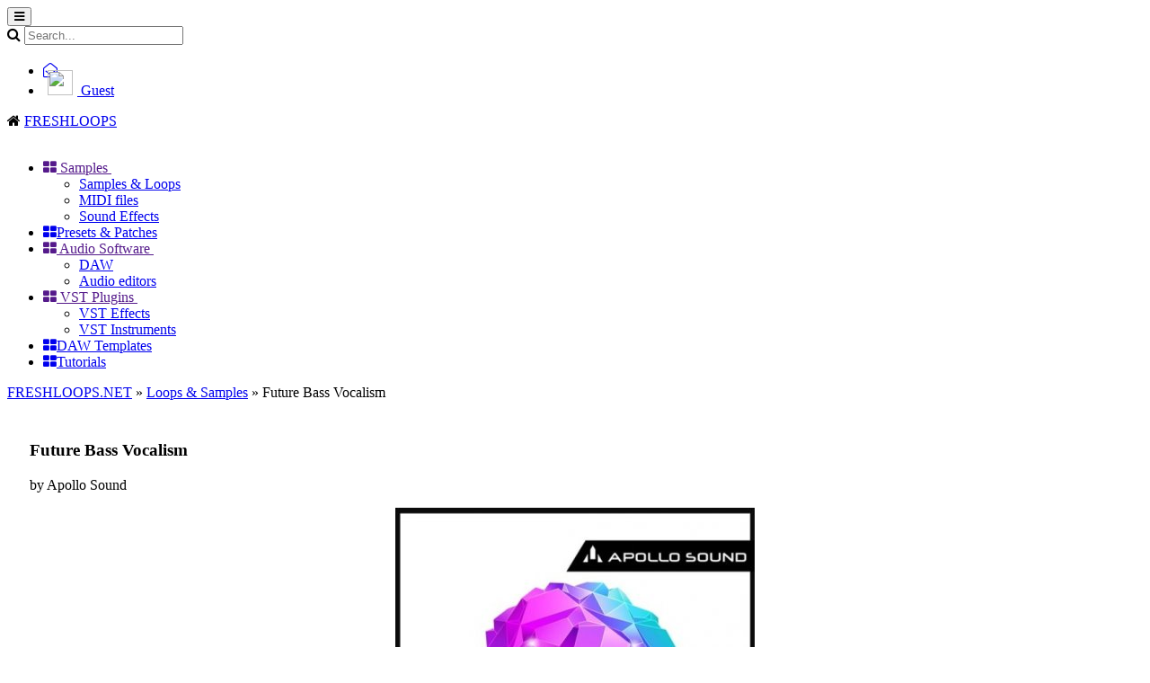

--- FILE ---
content_type: text/html; charset=utf-8
request_url: http://freshloops.net/3890-future-bass-vocalism.html
body_size: 10771
content:
<!DOCTYPE html>
<html>
	<head>
		<meta charset="utf-8">
<title>Future Bass Vocalism</title>
<meta name="description" content="'Future Bass Vocalism' by Apollo Sound was created to provide producers with exactly what they have been asking for, as well as keeping up with the times. The result is a cutting-edge pack of futuristic vocal chops, adlibs chopped vocal loops. 'Future Bass Vocalism' by Apollo Sound was created to">
<meta name="keywords" content="Future Bass Vocalism">
<meta property="og:site_name" content="FRESHLOOPS.NET - free download of loops and sample packs">
<meta property="og:type" content="article">
<meta property="og:title" content="Future Bass Vocalism">
<meta property="og:url" content="http://freshloops.net/3890-future-bass-vocalism.html">
<meta name="news_keywords" content="vocal, future bass, hybrid trap, edm">
<meta property="og:image" content="http://freshloops.net/uploads/posts/2022-05/1653945387_future-bass-vocalism.jpg">
<meta property="og:description" content="'Future Bass Vocalism' by Apollo Sound was created to provide producers with exactly what they have been asking for, as well as keeping up with the times. The result is a cutting-edge pack of futuristic vocal chops, adlibs &amp; chopped vocal loops.Don't let the words Future Bass in the title make">
<link rel="search" type="application/opensearchdescription+xml" href="http://freshloops.net/index.php?do=opensearch" title="FRESHLOOPS.NET - free download of loops and sample packs">
<link rel="canonical" href="http://freshloops.net/3890-future-bass-vocalism.html"><link rel="alternate" type="application/rss+xml" title="FRESHLOOPS.NET - free download of loops and sample packs" href="http://freshloops.net/rss.xml">
<link href="/engine/editor/jscripts/froala/fonts/font-awesome.css?v=27" rel="stylesheet" type="text/css">
<link href="/engine/editor/jscripts/froala/css/editor.css?v=27" rel="stylesheet" type="text/css">
<link href="/engine/editor/css/default.css?v=27" rel="stylesheet" type="text/css">
<script src="/engine/classes/js/jquery.js?v=27"></script>
<script src="/engine/classes/js/jqueryui.js?v=27" defer></script>
<script src="/engine/classes/js/dle_js.js?v=27" defer></script>
<script src="/engine/classes/highslide/highslide.js?v=27" defer></script>
<script src="/engine/skins/codemirror/js/code.js?v=27" defer></script>
<script src="/engine/editor/jscripts/froala/editor.js?v=27" defer></script>
<script src="/engine/editor/jscripts/froala/languages/en.js?v=27" defer></script>
		<!-- Favicons -->
        <link rel="apple-touch-icon" sizes="180x180" href="/templates/FL/images/apple-touch-icon.png">
<link rel="icon" type="image/png" sizes="32x32" href="/templates/FL/images/favicon-32x32.png">
<link rel="icon" type="image/png" sizes="16x16" href="/templates/FL/images/favicon-16x16.png">
<link rel="manifest" href="/templates/FL/images/site.webmanifest">
<link rel="mask-icon" href="/templates/FL/images/safari-pinned-tab.svg" color="#5bbad5">
<meta name="msapplication-TileColor" content="#da532c">
<meta name="theme-color" content="#ffffff">
        
        
		<!-- mobile tags -->
		<meta http-equiv="X-UA-Compatible" content="IE=edge">
		<meta name="viewport" content="width=device-width, initial-scale=1">
		<!-- Bootstrap -->
		<link href="https://maxcdn.bootstrapcdn.com/font-awesome/4.7.0/css/font-awesome.min.css" rel="stylesheet">	
		<!-- DLE style -->
        <link rel="stylesheet" href="/templates/FL/css/bootstrap.css">
		<link rel="stylesheet" href="/templates/FL/css/engine.css">
		<link rel="stylesheet" href="/templates/FL/css/styles.css">
		<link rel="stylesheet" href="/templates/FL/css/ssg.css">
        
        <link rel="stylesheet" href="/templates/FL/css/vendor/app-orange.css">
        <link rel="stylesheet" href="/templates/FL/css/vendor/vendor.css">
        
         <link rel="stylesheet" href="/templates/FL/css/owl.carousel.css">
         <link rel="stylesheet" href="/templates/FL/css/owl.theme.css">
         <link rel="stylesheet" href="/templates/FL/css/owl.transitions.css">
         <link rel="stylesheet" href="/templates/FL/css/magnific-popup.css" type="text/css" media="screen" />
	</head>

	<script>
<!--
var dle_root       = '/';
var dle_admin      = '';
var dle_login_hash = '9edaca7dec1393b7be53393936f9b7f055411f32';
var dle_group      = 5;
var dle_skin       = 'FL';
var dle_wysiwyg    = '1';
var quick_wysiwyg  = '1';
var dle_min_search = '4';
var dle_act_lang   = ["Yes", "No", "Enter", "Cancel", "Save", "Delete", "Loading. Please, wait..."];
var menu_short     = 'Quick edit';
var menu_full      = 'Full edit';
var menu_profile   = 'View profile';
var menu_send      = 'Send message';
var menu_uedit     = 'Admin Center';
var dle_info       = 'Information';
var dle_confirm    = 'Confirm';
var dle_prompt     = 'Enter the information';
var dle_req_field  = 'Please fill in all the required fields';
var dle_del_agree  = 'Are you sure you want to delete it? This action cannot be undone';
var dle_spam_agree = 'Are you sure you want to mark the user as a spammer? This will remove all his comments';
var dle_c_title    = 'Send a complaint';
var dle_complaint  = 'Enter the text of your complaint to the Administration:';
var dle_mail       = 'Your e-mail:';
var dle_big_text   = 'Highlighted section of text is too large.';
var dle_orfo_title = 'Enter a comment to the detected error on the page for Administration ';
var dle_p_send     = 'Send';
var dle_p_send_ok  = 'Notification has been sent successfully ';
var dle_save_ok    = 'Changes are saved successfully. Refresh the page?';
var dle_reply_title= 'Reply to the comment';
var dle_tree_comm  = '0';
var dle_del_news   = 'Delete article';
var dle_sub_agree  = 'Do you really want to subscribe to this article’s comments?';
var dle_captcha_type  = '0';
var allow_dle_delete_news   = false;
var dle_search_delay   = false;
var dle_search_value   = '';
jQuery(function($){
	
      $('#comments').froalaEditor({
        dle_root: dle_root,
        dle_upload_area : "comments",
        dle_upload_user : "",
        dle_upload_news : "0",
        width: '100%',
        height: '220',
        language: 'en',

		htmlAllowedTags: ['div', 'span', 'p', 'br', 'strong', 'em', 'ul', 'li', 'ol', 'b', 'u', 'i', 's', 'a', 'img'],
		htmlAllowedAttrs: ['class', 'href', 'alt', 'src', 'style', 'target'],
		pastePlain: true,
        imagePaste: false,
        listAdvancedTypes: false,
        imageUpload: false,
		videoInsertButtons: ['videoBack', '|', 'videoByURL'],
		
        toolbarButtonsXS: ['bold', 'italic', 'underline', 'strikeThrough', '|', 'align', 'formatOL', 'formatUL', '|', 'insertLink', 'dleleech', 'emoticons', '|', 'dlehide', 'dlequote', 'dlespoiler'],

        toolbarButtonsSM: ['bold', 'italic', 'underline', 'strikeThrough', '|', 'align', 'formatOL', 'formatUL', '|', 'insertLink', 'dleleech', 'emoticons', '|', 'dlehide', 'dlequote', 'dlespoiler'],

        toolbarButtonsMD: ['bold', 'italic', 'underline', 'strikeThrough', '|', 'align', 'formatOL', 'formatUL', '|', 'insertLink', 'dleleech', 'emoticons', '|', 'dlehide', 'dlequote', 'dlespoiler'],

        toolbarButtons: ['bold', 'italic', 'underline', 'strikeThrough', '|', 'align', 'formatOL', 'formatUL', '|', 'insertLink', 'dleleech', 'emoticons', '|', 'dlehide', 'dlequote', 'dlespoiler']

      }).on('froalaEditor.image.inserted froalaEditor.image.replaced', function (e, editor, $img, response) {

			if( response ) {
			
			    response = JSON.parse(response);
			  
			    $img.removeAttr("data-returnbox").removeAttr("data-success").removeAttr("data-xfvalue").removeAttr("data-flink");

				if(response.flink) {
				  if($img.parent().hasClass("highslide")) {
		
					$img.parent().attr('href', response.flink);
		
				  } else {
		
					$img.wrap( '<a href="'+response.flink+'" class="highslide"></a>' );
					
				  }
				}
			  
			}
			
		});

$('#dle-comments-form').submit(function() {
	doAddComments();
	return false;
});
FastSearch();

hs.graphicsDir = '/engine/classes/highslide/graphics/';
hs.wrapperClassName = 'rounded-white';
hs.outlineType = 'rounded-white';
hs.numberOfImagesToPreload = 0;
hs.captionEval = 'this.thumb.alt';
hs.showCredits = false;
hs.align = 'center';
hs.transitions = ['expand', 'crossfade'];

hs.lang = { loadingText : 'Loading...', playTitle : 'Watch slideshow (space) ', pauseTitle:'Pause', previousTitle : 'Previous image', nextTitle :'Next Image',moveTitle :'Move', closeTitle :'Close (Esc)',fullExpandTitle:'Enlarge to full size',restoreTitle:'Click to close image. Click and hold to move.',focusTitle:'Focus',loadingTitle:'Click to cancel'
};
hs.slideshowGroup='fullnews'; hs.addSlideshow({slideshowGroup: 'fullnews', interval: 4000, repeat: false, useControls: true, fixedControls: 'fit', overlayOptions: { opacity: .75, position: 'bottom center', hideOnMouseOut: true } });

});
//-->
</script>
    <body>
		<main>
			<div class="main-wrapper">
            <div class="app sidebar-fixed" id="app">
                <header class="header">
                    <div class="header-block header-block-collapse hidden-lg-up"> 
            <button class="collapse-btn" id="sidebar-collapse-btn">
    			<i class="fa fa-bars"></i>
    		</button> </div>
                  

				  <!-- block-search   -->
                    <div class="header-block header-block-search hidden-sm-down">
                        <form role="search" role="form" method="post" action=''>
                            <div class="input-container"> <i class="fa fa-search"></i> 
                                <input id="story" name="story" placeholder="Search..." type="search">
                                <input type="hidden" name="do" value="search">
                                <input type="hidden" name="subaction" value="search">
                                <div class="underline"></div>
                            </div>
                        </form>
                    </div>
                    <!--  block-search end   -->
                   
                   
				   <div class="header-block header-block-nav">
                        <ul class="nav-profile">
                            <li class="notifications new">
						
                                <a href="/index.php?do=pm" data-toggle="dropdown"> <i class="fa fa-envelope-open-o "></i> <sup>
    			      <span class="counter"></span>
    			    </sup> </a>  
                            </li>
                            <li>
							<!-- auto wndow  -->
                                <a href="#authmodal" data-toggle="modal" class="nav-link" href="#" role="button">
                    <img src="/templates/FL/dleimages/noavatar.png" style="width: 28px;height: 28px;margin: -10px 5px -10px 5px;border-radius: 0.25em;object-fit: cover;"> <span class="name">
                                     Guest
    			    </span> </a>
                            </li>
                        </ul>
                    </div>
                </header>
                
				
				<!-- Leftbar  -->
                <aside class="sidebar">
                    <div class="sidebar-container">
                        <div class="sidebar-header">
                            <div class="brand">
                                <div class="logo"> </div><i class="fa fa-home" aria-hidden="true"></i> <a href="/">FRESHLOOPS</a> </div>
                        </div>
                        <nav class="menu">
                            <ul class="nav metismenu" id="sidebar-menu">
                                <br>
                                <li><a href=""> <i class="fa fa-th-large"></i> Samples <i class="fa arrow"></i> </a>
                                    <ul>
                                        <li> <a href="/loops-and-samples/">Samples & Loops</a> </li>
                                        <li> <a href="/midi-files/">MIDI files</a> </li>
                                         <li> <a href="/sound-effects/">Sound Effects</a> </li>
                                    </ul>
                                </li>
                                  <li><a href="/presets/"> <i class="fa fa-th-large"></i>Presets & Patches</a></li>
                                <li><a href=""> <i class="fa fa-th-large"></i> Audio Software <i class="fa arrow"></i> </a>
                                    <ul>
                                        <li> <a href="/daw/">DAW</a> </li>
                                        <li> <a href="/audio-editors/">Audio editors</a> </li>
                                    </ul>
                                </li>
                                <li><a href=""> <i class="fa fa-th-large" aria-hidden="true"></i> VST Plugins <i class="fa arrow"></i> </a>
                                    <ul>
                                        <li> <a href="/vst-effects/">VST Effects</a> </li>
                                        <li> <a href="/vst-instruments/">VST Instruments</a> </li>
                                    </ul>
                                </li>
                                 <li><a href="/daw-templates/"> <i class="fa fa-th-large"></i>DAW Templates</a></li>
                                <li><a href="/tutorials/"> <i class="fa fa-th-large"></i>Tutorials</a></li>
                            </ul>
                        </nav>
                    </div>
                    <footer class="sidebar-footer">
                        
                    </footer>
                </aside>
                
                <div class="sidebar-overlay" id="sidebar-overlay"></div>
                <article class="content dashboard-page">
                    
                    <section class="section">
            
                        
                       <div class="row my">
					<div class="col-xs-12 col-sm-12 col-md-9 col-lg-9 my">
 
                        <div class="row">
	<div class="col-xs-12 col-sm-12 col-md-12 col-lg-12">
		<div class="breadcrumb">
			<span id="dle-speedbar" itemscope itemtype="https://schema.org/BreadcrumbList"><span itemprop="itemListElement" itemscope itemtype="https://schema.org/ListItem"><meta itemprop="position" content="1"><a href="http://freshloops.net/" itemprop="item"><span itemprop="name">FRESHLOOPS.NET</span></a></span> &raquo; <span itemprop="itemListElement" itemscope itemtype="https://schema.org/ListItem"><meta itemprop="position" content="2"><a href="http://freshloops.net/loops-and-samples/" itemprop="item"><span itemprop="name">Loops &amp; Samples</span></a></span> &raquo; Future Bass Vocalism</span>
		</div>
	</div>
</div>
						
                          
                        
   
                        
                        
                        
                          
						<div id='dle-content'><div class="card card-default">
    <div class="card-header">
        <div class="header-block" style="padding: 25px 25px 0px 25px;">
            
            <h1><p class="g22" style="margin-bottom:0px;">  Future Bass Vocalism </p></h1>
             <p class="g23" style="margin-bottom:0px;"> by Apollo Sound </p>
        </div>
    </div>
    <div class="card-block">
     <p><div style="text-align:center;"><!--MBegin:http://freshloops.net/uploads/posts/2022-05/1653945387_future-bass-vocalism.jpg|--><a href="http://freshloops.net/uploads/posts/2022-05/1653945387_future-bass-vocalism.jpg" class="highslide"><img src="/uploads/posts/2022-05/medium/1653945387_future-bass-vocalism.jpg" style="max-width:100%;" alt=""></a><!--MEnd--></div><br>'Future Bass Vocalism' by Apollo Sound was created to provide producers with exactly what they have been asking for, as well as keeping up with the times. The result is a cutting-edge pack of futuristic vocal chops, adlibs &amp; chopped vocal loops.<br><br>Don't let the words Future Bass in the title make you think this pack is a one-genre pony because it isn't. These vocals can be easily used in any modern EDM genre whether it's Hybrid Trap, Dubstep, DnB, House or Hardstyle.<br><br>Inside there's 200 selected vocal chops and adlibs: 100 male and 100 female. All of them are tuned, equalised, processed and fully ready to use in your DAW and samplers. For your convenience there are sampler patches of EXS24 &amp; Kontakt for all vocal chops. The only thing left to do is download this pack and start creating cool tracks.<br><br>But wait, that's not all. There are also 50 fabulous vocal loops including MIDI. Use as they are, draw inspiration from them or create your own vocal chop melodies from scratch.<br><br>Please Note:<br>This is a vocal sample pack only. The demo contains other sounds for illustrative purposes only and they are not included in this sample pack.<br><br>Product Details:<br><br>- 300 Vocal Loops &amp; Samples In Total<br>- 44.1kHz/24-Bit<br>- Audio Formats: WAV, AIFF, REX2<br>- 50 Male Vocal Chops<br>- 50 Female Vocal Chops<br>- 50 Male Vocal Adlibs<br>- 50 Female Vocal Adlibs<br>- 50 WAV/AIFF Vocal Loops<br>- 50 REX2 Sliced Vocal Loops<br>- 50 MIDI Files<br>- 200 Sampler Patches (For Kontakt &amp; EXS24)<br>- 100% Royalty-Free<br><br><iframe src="https://w.soundcloud.com/player/?url=https%3A//api.soundcloud.com/tracks/594769620&amp;color=%23ff5500&amp;auto_play=false&amp;hide_related=false&amp;show_comments=true&amp;show_user=true&amp;show_reposts=false&amp;show_teaser=true" width="100%" height="166" scrolling="no"></iframe></p>
        <span class="downloader"><a href="https://kx.d-ld.net/88a6ce3341" class="dwbutton" rel="nofollow" target="_blank">Download<p class="dwsize">195 MB</p></a></span> 
         
        <noindex><span class="dwformat"><a href="http://freshloops.net/xfsearch/format/WAV/">WAV</a>, <a href="http://freshloops.net/xfsearch/format/MIDI/">MIDI</a>, <a href="http://freshloops.net/xfsearch/format/PATCHES/">PATCHES</a>, <a href="http://freshloops.net/xfsearch/format/REX/">REX</a></span></noindex>
        
        
        
        
        <div id="test-popup" class="white-popup mfp-hide">
    <span class="links-header">Download Links</span> <br>
    <br>
     
     <br>
     <br>
</div>

        
        
        
    </div>
<div class="card-footer" style="padding: 5px;">
        <div class="btn-group pull-right"> 
            
				
		    
            <button onclick="history.back();" class="btn btn-secondary" style="margin-right: 5px;"><i class="fa fa-share-square-o" aria-hidden="true"></i> Back</button>   
        </div>



    
    
      <a href="https://www.producerloops.com/Download-Apollo-Sound-Future-Bass-Vocalism.html" ><button type="button" rel="nofollow" class="btn btn-default"><span class="fa fa-home" aria-hidden="true"></span></button></a>

    </div>
</div>

<div class="panel with-nav-tabs panel-default">
   <div class="panel-heading">
           <ul class="nav nav-tabs">
               <li class="active"><a href="#tab1default" data-toggle="tab" rel="nofollow"><i class="fa fa-files-o" aria-hidden="true"></i>Related News</a></li>
               <li><a href="#tab2default" data-toggle="tab"><i class="fa fa-info-circle" aria-hidden="true" rel="nofollow"></i> About News</a></li>
               <li><a href="#tab3default" data-toggle="tab"><i class="fa fa-commenting-o" aria-hidden="true" rel="nofollow"></i>Comments</a></li>
           </ul>
   </div>
   <div class="panel-body">
       <div class="tab-content">
<div class="tab-pane fade in active" id="tab1default">

    
           
 
    <div class="col-md-4 my">
<div class="panel panel-default" style="margin-bottom:0px;">
  <div class="panel-body" style="padding:5px;">
      <span class="label label-primary" style="position: absolute;">Loops &amp; Samples</span>
      <a href="http://freshloops.net/4482-nixen-female-ambient-vocals-2.html"><img src="/uploads/posts/2022-08/medium/1660911466_nixen-female-ambient-vocals-2.jpg" style="width: 100%;height: 150px;object-fit: cover;"></a>
  </div>
    <div class="panel-footer linka" style="height: 62px;"><a href="http://freshloops.net/4482-nixen-female-ambient-vocals-2.html">Nixen Female Ambient Vocals 2</a></div>
</div>
</div><div class="col-md-4 my">
<div class="panel panel-default" style="margin-bottom:0px;">
  <div class="panel-body" style="padding:5px;">
      <span class="label label-primary" style="position: absolute;">Loops &amp; Samples</span>
      <a href="http://freshloops.net/3877-nightsoul-1-chill-trap-and-future-rnb.html"><img src="/uploads/posts/2022-05/medium/1653580381_nightsoul-1-chill-trap-future-rnb.jpg" style="width: 100%;height: 150px;object-fit: cover;"></a>
  </div>
    <div class="panel-footer linka" style="height: 62px;"><a href="http://freshloops.net/3877-nightsoul-1-chill-trap-and-future-rnb.html">NightSoul 1 Chill Trap and Future RnB</a></div>
</div>
</div><div class="col-md-4 my">
<div class="panel panel-default" style="margin-bottom:0px;">
  <div class="panel-body" style="padding:5px;">
      <span class="label label-primary" style="position: absolute;">Loops &amp; Samples</span>
      <a href="http://freshloops.net/3835-nixen-female-ambient-vocals.html"><img src="/uploads/posts/2022-05/medium/1653131711_nixen-female-ambient-vocals.jpg" style="width: 100%;height: 150px;object-fit: cover;"></a>
  </div>
    <div class="panel-footer linka" style="height: 62px;"><a href="http://freshloops.net/3835-nixen-female-ambient-vocals.html">Nixen Female Ambient Vocals</a></div>
</div>
</div>


</div>
           <div class="tab-pane fade" id="tab2default">
<div class="row">
  <div class="col-xs-6 col-sm-3">
 <div class="media">
  <div class="media-left">
<i class="fa fa-calendar-o fa-3x icnbg" aria-hidden="true"></i>
  </div>
  <div class="media-body" style="padding-top: 6px;">
      <h4 class="media-heading linka"><b class="bg1">30-05-2022, 16:17</b></h4>
    Date
  </div>
</div>     
</div>

  <div class="clearfix visible-xs-block"></div>

  <div class="col-xs-6 col-sm-3">
 <div class="media">
  <div class="media-left">
<i class="fa fa-folder-open-o fa-3x icnbg" aria-hidden="true"></i>
  </div>
  <div class="media-body" style="padding-top: 6px;">
    <h4 class="media-heading linka"><a href="http://freshloops.net/loops-and-samples/">Loops &amp; Samples</a></h4>
    Category
  </div>
</div>     
</div>
  <div class="col-xs-6 col-sm-3">
<ul class="list-unstyled">
  <li><i class="fa fa-commenting-o fabl2" aria-hidden="true" style="font-size: 20px;"></i> Comments: 0</li>
  <li><i class="fa fa-eye fabl2" aria-hidden="true" style="font-size: 20px;"></i> Views: 621</li>
</ul>     
</div>
</div>
               
           </div>
           <div class="tab-pane fade" id="tab3default">
        
	
		
<div id="dle-ajax-comments"></div>

 No comments yet.
	
           </div>
       </div>
   </div>
</div>

<form  method="post" name="dle-comments-form" id="dle-comments-form" ><div class="panel panel-default">
  <div class="panel-heading"><i class="fa fa-pencil-square-o" aria-hidden="true"></i> Write a comment.</div>
  <div class="panel-body">
      <div class="table-responsive" style="overflow: hidden;">
<table class="podval-txt" style="width: 99%;margin: 5px;">
      
<div class="row my">
  <div class="col-md-5 my">
          Name:<span class="impot">*</span>
       <input type="text" name="name" id="name" class="form-control" />
  </div>
  <div class="col-md-5 my">
          E-Mail:
        <input type="text" name="mail" id="mail" class="form-control" />
  </div>
</div>
      <br>
      <div class="editorcomm" style="margin: -10px 5px 0 5px;"><script>
	var text_upload = "Upload files and images";
</script>
<div class="wseditor"><textarea id="comments" name="comments" rows="10" cols="50" class="ajaxwysiwygeditor"></textarea></div></div><br>
      
    </table>
</div>
    <div>
      <p></p>
      <button type="submit" name="submit" class="btn btn-primary">
        <span>
           Send
          
        </span>
      </button>
    </div>
  </div>
</div>

		<input type="hidden" name="subaction" value="addcomment">
		<input type="hidden" name="post_id" id="post_id" value="3890"><input type="hidden" name="user_hash" value="9edaca7dec1393b7be53393936f9b7f055411f32"></form>

</div>
                         
					</div>
					
					<!-- Rightbar -->
					<div class="col-xs-12 col-sm-12 col-md-3 col-lg-3 my">
						  <!-- <div class="panel panel-default">
<div class="panel-heading"><i class="fa fa-comments-o" aria-hidden="true"></i> Comments</div>
  <div class="panel-body" style="padding: 5px 5px 0px 5px;">
   <a href="http://freshloops.net/6240-layers-edm-lead-presets-for-serum-2.html#comment" class="ggg2">
<div class="panel panel-default" style="margin-bottom: 5px;">
  <div class="panel-body" style="padding: 5px;font-size: 13px;">
    Hi Admin!<br><br>I am the sharer of the sample pack originated from audioz.download <br>https://audioz.download/samples/presets/288343-download_stickz-layers-edm-lead-<br>presets-for-xfer-serum-2-fantastic.html<br><br>as you may know, I am requesting for the takedown of this post. I received a message from Stickz the author, as I violated the copyright infringement and breaches of the end-user license agreement (EULA)<br><br>for moderator/staff reading this, please PM me regarding in this matter,<br><br>Once again. Sorry for inconveniences and have a great day!
  </div>
  <div class="panel-footer" style="padding: 3px 6px 3px 6px;">
    <span class="pull-right" style="font-size:11px;color: #656D78;">8 January 2026 11:26</span>
    <p class="list-group-item-text" style="color: #656D78;font-size: 12px;font-weight: bold;">
    <img src="/templates/FL/dleimages/noavatar.png" style="width: 18px;height: 18px;margin: -12.5px 0px -10px -5px;object-fit: cover;"> viego
    </p>
  </div>
</div>
</a><a href="http://freshloops.net/6244-smile-pro-version.html#comment" class="ggg2">
<div class="panel panel-default" style="margin-bottom: 5px;">
  <div class="panel-body" style="padding: 5px;font-size: 13px;">
    Hi Admin!<br><br>I am the sharer of the sample pack originated from audioz.download <br>https://audioz.download/samples/288348-download_stickz-smile-pro-version-multif<br>ormat-fantastic.html<br><br>as you may know, I am requesting for the takedown of this post. I received a message from Stickz the author, as I violated thecopyright infringement and breaches of the end-user license agreement (EULA)<br><br>for moderator/staff reading this, please PM me regarding in this matter,<br><br>Once again. Sorry for inconveniences and have a great day!
  </div>
  <div class="panel-footer" style="padding: 3px 6px 3px 6px;">
    <span class="pull-right" style="font-size:11px;color: #656D78;">8 January 2026 11:26</span>
    <p class="list-group-item-text" style="color: #656D78;font-size: 12px;font-weight: bold;">
    <img src="/templates/FL/dleimages/noavatar.png" style="width: 18px;height: 18px;margin: -12.5px 0px -10px -5px;object-fit: cover;"> viego
    </p>
  </div>
</div>
</a><a href="http://freshloops.net/3639-mixing-and-mastering-series.html#comment" class="ggg2">
<div class="panel panel-default" style="margin-bottom: 5px;">
  <div class="panel-body" style="padding: 5px;font-size: 13px;">
    i can't open it , it says that its corrupted 
  </div>
  <div class="panel-footer" style="padding: 3px 6px 3px 6px;">
    <span class="pull-right" style="font-size:11px;color: #656D78;">30 December 2025 18:48</span>
    <p class="list-group-item-text" style="color: #656D78;font-size: 12px;font-weight: bold;">
    <img src="/templates/FL/dleimages/noavatar.png" style="width: 18px;height: 18px;margin: -12.5px 0px -10px -5px;object-fit: cover;"> ginto94
    </p>
  </div>
</div>
</a><a href="http://freshloops.net/3318-full-mastering-from-start-to-finish-in-fl-studio.html#comment" class="ggg2">
<div class="panel panel-default" style="margin-bottom: 5px;">
  <div class="panel-body" style="padding: 5px;font-size: 13px;">
    folder is corrupted ! 
  </div>
  <div class="panel-footer" style="padding: 3px 6px 3px 6px;">
    <span class="pull-right" style="font-size:11px;color: #656D78;">25 December 2025 17:09</span>
    <p class="list-group-item-text" style="color: #656D78;font-size: 12px;font-weight: bold;">
    <img src="/templates/FL/dleimages/noavatar.png" style="width: 18px;height: 18px;margin: -12.5px 0px -10px -5px;object-fit: cover;"> ginto94
    </p>
  </div>
</div>
</a><a href="http://freshloops.net/515-analogue-overdrive.html#comment" class="ggg2">
<div class="panel panel-default" style="margin-bottom: 5px;">
  <div class="panel-body" style="padding: 5px;font-size: 13px;">
    Hi there,<br><br>The link doesn't work. Could you re-upload please.<br>Thanks in advance
  </div>
  <div class="panel-footer" style="padding: 3px 6px 3px 6px;">
    <span class="pull-right" style="font-size:11px;color: #656D78;">15 October 2025 11:15</span>
    <p class="list-group-item-text" style="color: #656D78;font-size: 12px;font-weight: bold;">
    <img src="/templates/FL/dleimages/noavatar.png" style="width: 18px;height: 18px;margin: -12.5px 0px -10px -5px;object-fit: cover;"> punk2funk
    </p>
  </div>
</div>
</a>
  </div>
</div>>-->
<script>
<!--
function doVote( event ){

	
	var vote_check = $('#dle-vote input:radio[name=vote_check]:checked').val();
	
	if (typeof vote_check == "undefined" &&  event == "vote") {
		return false;
	}
	
	ShowLoading('');

	$.get(dle_root + "engine/ajax/controller.php?mod=vote", { vote_id: "1", vote_action: event, vote_check: vote_check, vote_skin: dle_skin, user_hash: dle_login_hash }, function(data){

		HideLoading('');

		$("#vote-layer").fadeOut(500, function() {
			$(this).html(data);
			$(this).fadeIn(500);
		});

	});
}
//-->
</script><div id='vote-layer'><div class="panel panel-default" >
  <div class="panel-heading" ><i class="fa fa-bullhorn" aria-hidden="true"></i> What is your favorite music genre? </div>
  <div class="panel-body">
    <div id="votes" class="block">
	<!--<div class="vote_more"><a href="#" onclick="ShowAllVotes(); return false;">Другие опросы...</a></div>-->
	
	<form method="post" name="vote">
	
		<div class="vote_list">
			<div id="dle-vote"><div class="vote"><input id="vote_check0" name="vote_check" type="radio" value="0" /><label for="vote_check0"> Ambient</label></div><div class="vote"><input id="vote_check1" name="vote_check" type="radio" value="1" /><label for="vote_check1"> House</label></div><div class="vote"><input id="vote_check2" name="vote_check" type="radio" value="2" /><label for="vote_check2"> Cinematic</label></div><div class="vote"><input id="vote_check3" name="vote_check" type="radio" value="3" /><label for="vote_check3"> DnB</label></div><div class="vote"><input id="vote_check4" name="vote_check" type="radio" value="4" /><label for="vote_check4"> Dubstep</label></div><div class="vote"><input id="vote_check5" name="vote_check" type="radio" value="5" /><label for="vote_check5"> EDM</label></div><div class="vote"><input id="vote_check6" name="vote_check" type="radio" value="6" /><label for="vote_check6"> Electronic</label></div><div class="vote"><input id="vote_check7" name="vote_check" type="radio" value="7" /><label for="vote_check7"> Hip Hop &amp; Trap</label></div><div class="vote"><input id="vote_check8" name="vote_check" type="radio" value="8" /><label for="vote_check8"> Pop </label></div><div class="vote"><input id="vote_check9" name="vote_check" type="radio" value="9" /><label for="vote_check9"> Rock</label></div><div class="vote"><input id="vote_check10" name="vote_check" type="radio" value="10" /><label for="vote_check10"> Techno</label></div><div class="vote"><input id="vote_check11" name="vote_check" type="radio" value="11" /><label for="vote_check11"> Trance</label></div></div>
		</div>
	
	
		<input type="hidden" name="vote_action" value="vote">
		<input type="hidden" name="vote_id" id="vote_id" value="1">
<div class="btn-group btn-group-justified">
  <div class="btn-group" style="padding-right: 2.5px;">
    <button title="Голосовать" class="btn btn-default" type="submit" onclick="doVote('vote'); return false;" >Vote</button>
  </div>
  <div class="btn-group" style="padding-left: 2.5px;">
    <button title="Результаты опроса" class="btn btn-default" type="button" onclick="doVote('results'); return false;" >Results</button>
  </div>
</div>
<div class="btn-group btn-group-justified" style="margin-top: 5px;">
  <div class="btn-group">
    <button class="btn btn-default btn-sm" type="submit" onclick="ShowAllVotes(); return false;" >Show All Votes</button>
  </div>    
</div>
       
	</form>
	
</div>
  </div>
</div>

</div>
<div class="tag-block">
  <dt class='cat-tags'>Samples & Loops by gеnre</dt>
  <dd class='name-tags'>
       <a href="/tags/ambient/" rel="nofollow">Ambient</a>
      <a href="/tags/chillout/" rel="nofollow">Chillout</a>
      <a href="/tags/cinematic/" rel="nofollow">Cinematic</a>
        <a href="/tags/dance/" rel="nofollow">Dance</a>
       <a href="/tags/dancehall/" rel="nofollow">Dancehall</a>
         <a href="/tags/deep house/" rel="nofollow">Deep House</a>
       <a href="/tags/disco/" rel="nofollow">Disco</a>
      <a href="/tags/dnb/" rel="nofollow">DnB</a>
       <a href="/tags/downtempo/" rel="nofollow">Downtempo</a>
       <a href="/tags/dubstep/" rel="nofollow">Dubstep</a>
      <a href="/tags/edm/" rel="nofollow">EDM</a>
       <a href="/tags/electro/" rel="nofollow">Electro</a>
       <a href="/tags/electronica/" rel="nofollow">Electronica</a>
      <a href="/tags/funk/" rel="nofollow">Funk</a>
      <a href="/tags/future bass/" rel="nofollow">Future Bass</a>
       <a href="/tags/future house/" rel="nofollow">Future House</a>
       <a href="/tags/glitch hop/" rel="nofollow">Glitch Hop</a>
      <a href="/tags/hardstyle/" rel="nofollow">Hardstyle</a>
      <a href="/tags/hip hop/" rel="nofollow">Hip Hop</a>
      <a href="/tags/house/" rel="nofollow">House</a>
       <a href="/tags/hybrid trap/" rel="nofollow">Hybrid Trap</a>
      <a href="/tags/jazz/" rel="nofollow">Jazz</a>
       <a href="/tags/lounge/" rel="nofollow">Lounge</a>
        <a href="/tags/pop/" rel="nofollow">Pop</a>
       <a href="/tags/progressive/" rel="nofollow">Progressive</a>
         <a href="/tags/psytrance/" rel="nofollow">Psy Trance</a>
        <a href="/tags/reggae/" rel="nofollow">Reggae</a>
           <a href="/tags/reggaeton/" rel="nofollow">Reggaeton</a>
       <a href="/tags/rnb/" rel="nofollow">RnB</a>
       <a href="/tags/rock/" rel="nofollow">Rock</a>
       <a href="/tags/slap house/" rel="nofollow">Slap House</a>
        <a href="/tags/synthwave/" rel="nofollow">Synthwave</a>
      <a href="/tags/tech house/" rel="nofollow">Tech House</a>
      <a href="/tags/techno/" rel="nofollow">Techno</a>
      <a href="/tags/trance/" rel="nofollow">Trance</a>
          <a href="/tags/trap/" rel="nofollow">Trap</a>
     <a href="/tags/tropical house/" rel="nofollow">Tropical House</a> 
       <a href="/tags/urban/" rel="nofollow">Urban</a>
            </dd>   
  <div style="clear:both"></div>
     <dt class='cat-tags'>Samples & Loops by type</dt>
  <dd class='name-tags'>
        <a href="/tags/drums/">Drums</a>
      <a href="/tags/ethnic/">Ethnic</a>
        <a href="/tags/flute/">Flute</a>
          <a href="/tags/guitar samples/">Guitar</a>
       <a href="/tags/one-shots/">One-Shots </a>
        <a href="/tags/percussion/">Percussion</a>
    <a href="/tags/piano samples/">Piano</a>
       <a href="/tags/sax/">Sax</a>
      <a href="/tags/sfx/">SFX</a>
     <a href="/tags/strings/">Strings</a>
        <a href="/tags/vocal/" >Vocal</a>
            </dd> 
    </div>

 
	<!-- ADS
<div class="panel panel-default">
  <div class="panel-heading"><i class="fa fa-google-wallet" aria-hidden="true"></i> Ads</div>
  <div class="panel-body">
   <img src="/templates/FL/images/122.jpg" style="width:100%;">
     Loops and samples for musicians, producers, DJs, recording studios, soundtrack producers and anyone who wants to create smash hits and boost their productions to the next level.
      <a href="/" class="btn btn-primary btn-block">Freshloops.ru</a>
  </div>
</div>-->
					</div>
				</div>
                    </section>
                </article>
                
				
				
				<!-- Counter -->
				<footer class="footer">
                    <div class="footer-block buttons">  </div>
                    <div class="footer-block author">
                        <ul>
                            
                            <!--LiveInternet counter--><a href="//www.liveinternet.ru/click"
target="_blank"><img id="licntF5C5" width="12" height="12" style="border:0" 
title="LiveInternet"
src="[data-uri]"
alt=""/></a><script>(function(d,s){d.getElementById("licntF5C5").src=
"//counter.yadro.ru/hit?t38.5;r"+escape(d.referrer)+
((typeof(s)=="undefined")?"":";s"+s.width+"*"+s.height+"*"+
(s.colorDepth?s.colorDepth:s.pixelDepth))+";u"+escape(d.URL)+
";h"+escape(d.title.substring(0,150))+";"+Math.random()})
(document,screen)</script><!--/LiveInternet-->
                            
                            <li>FRESHLOOPS</li>
                        </ul>
                    </div>
                </footer>
                <!-- footer end-->
               
            </div>
        </div>
       

	   <!-- Reference block for JS -->
        <div class="ref" id="ref">
            <div class="color-primary"></div>
            <div class="chart">
                <div class="color-primary"></div>
                <div class="color-secondary"></div>
            </div>
        </div>
		</main>


<!-- user js -->
        <script>
$(document).ready(function() {
  $("#topnews").owlCarousel({
      autoPlay: 3000,
      items : 3,
      pagination:false,
      itemsDesktop : [1199,3],
      itemsDesktopSmall : [979,3]
 
  });
 
});
    
    
$(document).ready(function() {
 
  $("#slider").owlCarousel({
    autoPlay : 3000,
    stopOnHover : true,
    navigation: true,
    pagination : false,
    goToFirstSpeed : 2000,
    singleItem : true,
    autoHeight : true,
    navigationText: [
      "<i class='glyphicon glyphicon-chevron-left'></i>",
      "<i class='glyphicon glyphicon-chevron-right'></i>"
      ],
    transitionStyle:"fadeUp"
  });
 
});
   
    
</script>

<script>
$(function () {
  $('[data-toggle="tooltip"]').tooltip()
})
</script>

<script>
$(document).ready(function() {
 
  $("#videoblog").owlCarousel({
 
      autoPlay: false, //Set AutoPlay to 3 seconds
      pagination : false,
      items : 3,
      itemsDesktop : [1199,3],
      itemsDesktopSmall : [979,3]
 
  });
 
});
    $(document).ready(function() {
 
  var owl = $("#videoblog");
 
  owl.owlCarousel();
 
  // Custom Navigation Events
  $(".nextvideo").click(function(){
    owl.trigger('owl.next');
  })
  $(".prevvideo").click(function(){
    owl.trigger('owl.prev');
  })
 
});
</script>


		
		<script src="/templates/FL/js/libs.js"></script>
        <script src="/templates/FL/js/owl.carousel.js"></script>
     <script src="/templates/FL/js/jquery.magnific-popup.min.js"></script>
    <script src="/templates/FL/js/bootstrap.js"></script>
    <script src="/templates/FL/js/vendor.js"></script>
    <!-- Modal window auth -->

<script>$('.open-popup-link').magnificPopup({
  type:'inline',
  midClick: true // allow opening popup on middle mouse click. Always set it to true if you don't provide alternative source.
});
</script>      
        
<div id="authmodal" class="modal fade ">
  <div class="modal-dialog modal-sm">
    <div class="modal-content">
      <div class="modal-header">
        <button type="button" class="close" data-dismiss="modal" aria-hidden="true">×</button>
        <h4 class="modal-title">
        
         Login / Sign up</h4>
      </div>
      <div class="modal-body" style="padding:0px;">
        
																														
	<div style="padding: 5px;">
			<form  role="form" method="post" action="">
				<div class="form-group">
					<label for="inputEmail">Login:</label>
					<input class="form-control" type="text" id="inputEmail" name="login_name" />
				</div>
				<div class="form-group">
					<label for="inputPassword">Password:</label>
					<input class="form-control" type="password" id="inputPassword" name="login_password" />
				</div>
				<div class="checkbox">
					<label><input type="checkbox" value="1" name="login_not_save" /> Remember</label>
				</div>
				<button type="submit" class="btn btn-primary btn-block" style="margin-bottom: 5px;">Enter</button>
				<input class="form-control" name="login" type="hidden" id="login" value="submit" />

			</form>
<div class="btn-group" role="group" style="width:100%;">
  <a href="http://freshloops.net/index.php?do=register" class="btn btn-default" style="width:50%;">Sign up</a>
  <a href="http://freshloops.net/index.php?do=lostpassword" class="btn btn-default" style="width:50%;">Lost password</a>
</div>

	</div>


      </div>
    </div>
  </div>
</div>
  <!-- Modal window auth end -->

	</body>
</html>